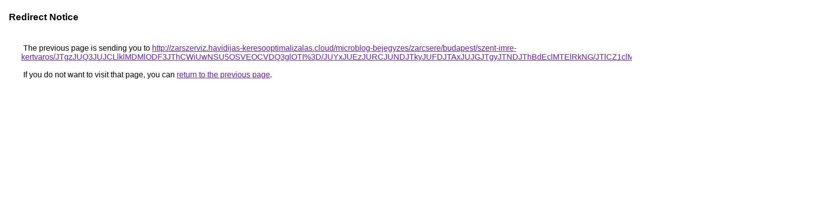

--- FILE ---
content_type: text/html; charset=UTF-8
request_url: https://cse.google.co.il/url?q=http%3A%2F%2Fzarszerviz.havidijas-keresooptimalizalas.cloud%2Fmicroblog-bejegyzes%2Fzarcsere%2Fbudapest%2Fszent-imre-kertvaros%2FJTgzJUQ3JUJCLlklMDMlODF3JThCWiUwNSU5OSVEOCVDQ3glOTI%253D%2FJUYxJUEzJURCJUNDJTkyJUFDJTAxJUJGJTgyJTNDJThBdEclMTElRkNG%2FJTlCZ1clMjJBJTkyJTNBJUQ3JUQ3bFg5Ym4lMDclMEM%253D%2F
body_size: 566
content:
<html lang="en"><head><meta http-equiv="Content-Type" content="text/html; charset=UTF-8"><title>Redirect Notice</title><style>body,div,a{font-family:Roboto,Arial,sans-serif}body{background-color:var(--xhUGwc);margin-top:3px}div{color:var(--YLNNHc)}a:link{color:#681da8}a:visited{color:#681da8}a:active{color:#ea4335}div.mymGo{border-top:1px solid var(--gS5jXb);border-bottom:1px solid var(--gS5jXb);background:var(--aYn2S);margin-top:1em;width:100%}div.aXgaGb{padding:0.5em 0;margin-left:10px}div.fTk7vd{margin-left:35px;margin-top:35px}</style></head><body><div class="mymGo"><div class="aXgaGb"><font style="font-size:larger"><b>Redirect Notice</b></font></div></div><div class="fTk7vd">&nbsp;The previous page is sending you to <a href="http://zarszerviz.havidijas-keresooptimalizalas.cloud/microblog-bejegyzes/zarcsere/budapest/szent-imre-kertvaros/JTgzJUQ3JUJCLlklMDMlODF3JThCWiUwNSU5OSVEOCVDQ3glOTI%3D/JUYxJUEzJURCJUNDJTkyJUFDJTAxJUJGJTgyJTNDJThBdEclMTElRkNG/JTlCZ1clMjJBJTkyJTNBJUQ3JUQ3bFg5Ym4lMDclMEM%3D/">http://zarszerviz.havidijas-keresooptimalizalas.cloud/microblog-bejegyzes/zarcsere/budapest/szent-imre-kertvaros/JTgzJUQ3JUJCLlklMDMlODF3JThCWiUwNSU5OSVEOCVDQ3glOTI%3D/JUYxJUEzJURCJUNDJTkyJUFDJTAxJUJGJTgyJTNDJThBdEclMTElRkNG/JTlCZ1clMjJBJTkyJTNBJUQ3JUQ3bFg5Ym4lMDclMEM%3D/</a>.<br><br>&nbsp;If you do not want to visit that page, you can <a href="#" id="tsuid_E89qabKaH6mKp84P1ISbuQ4_1">return to the previous page</a>.<script nonce="FvpfApLgmBIIvkvfqg-zUA">(function(){var id='tsuid_E89qabKaH6mKp84P1ISbuQ4_1';(function(){document.getElementById(id).onclick=function(){window.history.back();return!1};}).call(this);})();(function(){var id='tsuid_E89qabKaH6mKp84P1ISbuQ4_1';var ct='originlink';var oi='unauthorizedredirect';(function(){document.getElementById(id).onmousedown=function(){var b=document&&document.referrer,a="encodeURIComponent"in window?encodeURIComponent:escape,c="";b&&(c=a(b));(new Image).src="/url?sa=T&url="+c+"&oi="+a(oi)+"&ct="+a(ct);return!1};}).call(this);})();</script><br><br><br></div></body></html>